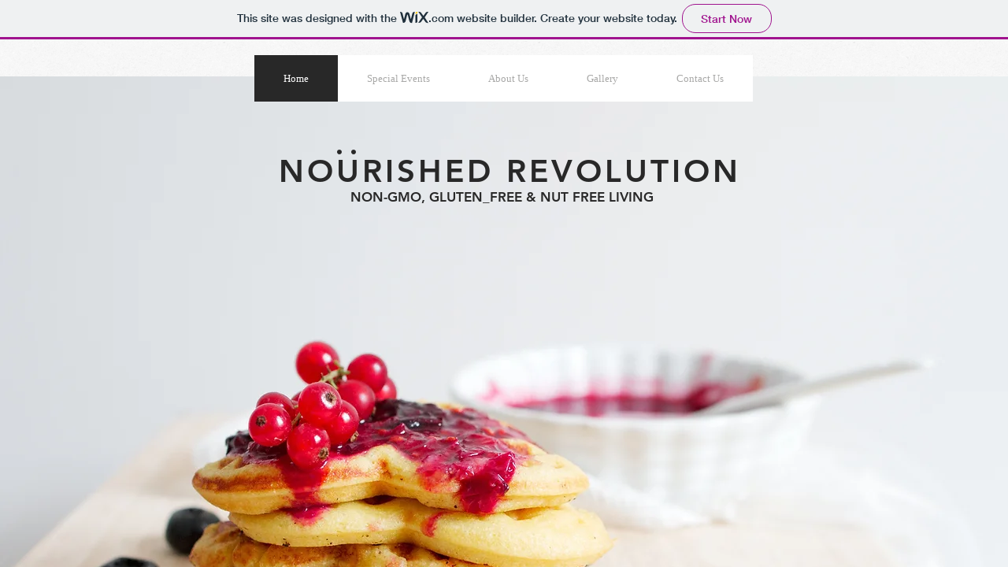

--- FILE ---
content_type: text/html; charset=utf-8
request_url: http://nourishedrevolution.com/
body_size: 537
content:
<!DOCTYPE HTML PUBLIC "-//W3C//DTD HTML 4.01//EN" "http://www.w3.org/TR/html4/strict.dtd">
<html>
  <head>
    <title>Nourished Revolution</title>
    <meta name="description" content="USA Epicure Founding Consultant Barbara Christensen" />
    <meta name="keywords" content="Epicure Cooking, Meal Prep Support, Gluten Free Cooking, Nut-Free Cooking, Founding Consultant" />
  </head>
  <frameset rows="100%,*" border="0">
    <frame src="https://lifeessentially.wixsite.com/nourishedrevolution" frameborder="0" />
  </frameset>
</html>
